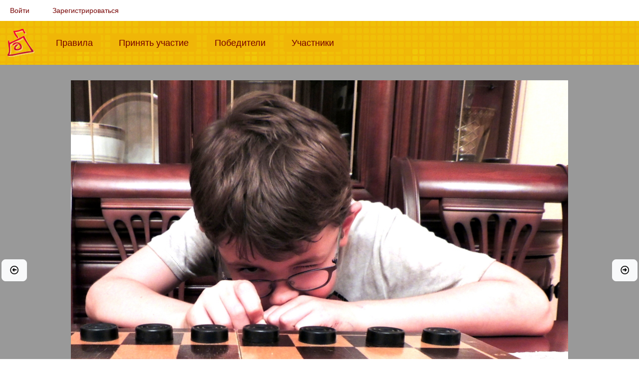

--- FILE ---
content_type: text/html; charset=UTF-8
request_url: https://fotokonkurs.ru/photo/258773
body_size: 4808
content:
<!DOCTYPE html>
<html lang="ru">
    <head>
        <meta charset="UTF-8">
        <title>Чапаев!!! — конкурс &quot;Точно в цель&quot; — Фотоконкурс.ру</title>
        <meta name="description" content="">
        <meta content="width=device-width, initial-scale=1.0" name="viewport">

        <link rel="shortcut icon" href="/favicon.ico" type="image/x-icon">
        <link rel="apple-touch-icon" href="/apple-touch-icon.png">
        <link rel="apple-touch-icon" sizes="57x57" href="/apple-touch-icon-57x57.png">
        <link rel="apple-touch-icon" sizes="72x72" href="/apple-touch-icon-72x72.png">
        <link rel="apple-touch-icon" sizes="76x76" href="/apple-touch-icon-76x76.png">
        <link rel="apple-touch-icon" sizes="114x114" href="/apple-touch-icon-114x114.png">
        <link rel="apple-touch-icon" sizes="120x120" href="/apple-touch-icon-120x120.png">
        <link rel="apple-touch-icon" sizes="144x144" href="/apple-touch-icon-144x144.png">
        <link rel="apple-touch-icon" sizes="152x152" href="/apple-touch-icon-152x152.png">
        <link rel="apple-touch-icon" sizes="180x180" href="/apple-touch-icon-180x180.png">

            <meta property="og:type" content="website">
    <meta property="og:url" content="https://fotokonkurs.ru/photo/258773">
    <meta property="og:title" content="Чапаев!!!">
    <meta property="og:description" content="Игра в пешки &quot;Чапаев&quot; | Фотография на конкурсе &laquo;Точно в цель&raquo;">
    <meta property="og:image" content="https://img.fotokonkurs.ru/cache/photo_1000w/photos/2014/07/14/8/1932845c36757e713ab227d809a9940c/9f0f47680e67661ac4627a3eee64e08d366a0f56.jpg">
    <meta property="fb:app_id" content="803280610038933">

                    <link rel="stylesheet" href="/build/262.c981224e.css"><link rel="stylesheet" href="/build/app.7cb07ed0.css">
                        </head>
    <body>
                        
            
            
            <div class="container-fluid">
    <nav class="navbar navbar-expand navbar-light" id="user-menu">
        <ul class="navbar-nav">
                            <li class="nav-item"><a class="nav-link" href="/i/login?redirect=/photo/258773">Войти</a></li>
                <li class="nav-item"><a class="nav-link" href="/i/registration">Зарегистрироваться</a></li>
                    </ul>
    </nav>
</div>

            <div id="top-menu">
                <div class="container-fluid">
                    <nav class="navbar navbar-expand-lg navbar-light">
                        <a href="/" class="navbar-brand"><img src="/img/logo.png" alt="Фотоконкурс.ру"></a>
                        <button class="navbar-toggler" type="button" data-bs-toggle="collapse" data-bs-target="#top-menu-content" aria-controls="top-menu-content" aria-expanded="false" aria-label="Меню">
                          <span class="navbar-toggler-icon"></span>
                        </button>
                        <div class="collapse navbar-collapse" id="top-menu-content">
                            <ul class="navbar-nav mr-auto">
                                <li class="nav-item ">
                                    <a class="nav-link" href="/rules">Правила<span class="sr-only">(current)</span></a>
                                </li>
                                <li class="nav-item ">
                                    <a class="nav-link" href="/my/add-photo/step1">Принять участие<span class="sr-only">(current)</span></a>
                                </li>
                                <li class="nav-item ">
                                    <a class="nav-link" href="/winners">Победители<span class="sr-only">(current)</span></a>
                                </li>
                                <li class="nav-item ">
                                    <a class="nav-link" href="/user">Участники<span class="sr-only">(current)</span></a>
                                </li>
                            </ul>
                        </div>
                    </nav>
                </div>
            </div>

                <div id="photo-container" style="background-color: #999999"><a href="https://fotokonkurs.ru/photo/258764#photo" class="btn btn-light btn-lg prev-photo" title="Предыдущая фотография: Завершен / Серая группа">
            <i class="far fa-arrow-alt-circle-left"></i>
        </a><a href="https://fotokonkurs.ru/photo/258793#photo" class="btn btn-light btn-lg next-photo" title="Следующая фотография: Завершен / Серая группа">
            <i class="far fa-arrow-alt-circle-right"></i>
        </a><div id="photo">
        <img alt="Чапаев!!!" data-width="2927"
             src="https://img.fotokonkurs.ru/cache/photo_1500w/photos/2014/07/14/8/1932845c36757e713ab227d809a9940c/9f0f47680e67661ac4627a3eee64e08d366a0f56.jpg"
             sizes="(min-aspect-ratio: 2927/2114) calc(calc(100vh - 1px) * 1.3845800161362), 100vw"
             srcset="https://fotokonkurs.ru/media/cache/resolve/photo_500w/photos/2014/07/14/8/1932845c36757e713ab227d809a9940c/9f0f47680e67661ac4627a3eee64e08d366a0f56.jpg 500w,
                                https://img.fotokonkurs.ru/cache/photo_1000w/photos/2014/07/14/8/1932845c36757e713ab227d809a9940c/9f0f47680e67661ac4627a3eee64e08d366a0f56.jpg 1000w,
                                https://img.fotokonkurs.ru/cache/photo_1500w/photos/2014/07/14/8/1932845c36757e713ab227d809a9940c/9f0f47680e67661ac4627a3eee64e08d366a0f56.jpg 1500w,
                                https://img.fotokonkurs.ru/cache/photo_2000w/photos/2014/07/14/8/1932845c36757e713ab227d809a9940c/9f0f47680e67661ac4627a3eee64e08d366a0f56.jpg 2000w,
                                https://fotokonkurs.ru/media/cache/resolve/photo_2500w/photos/2014/07/14/8/1932845c36757e713ab227d809a9940c/9f0f47680e67661ac4627a3eee64e08d366a0f56.jpg 2500w,
                                https://img.fotokonkurs.ru/cache/original/photos/2014/07/14/8/1932845c36757e713ab227d809a9940c/9f0f47680e67661ac4627a3eee64e08d366a0f56.jpg 2927w">
    </div>
</div>

<div class="container-fluid row">
    <div class="col">
        <div class="row mb-3" id="select-photo-bg">
            <div class="col" style="background-color: #ffffff;"></div>
            <div class="col" style="background-color: #bbbbbb;"></div>
            <div class="col" style="background-color: #999999;"></div>
            <div class="col" style="background-color: #666666;"></div>
            <div class="col" style="background-color: #333333;"></div>
            <div class="col" style="background-color: #000000;"></div>
            <div class="col-auto">
                <a href="https://img.fotokonkurs.ru/cache/original/photos/2014/07/14/8/1932845c36757e713ab227d809a9940c/9f0f47680e67661ac4627a3eee64e08d366a0f56.jpg" target="_blank" class="btn btn-light">
                    <i class="far fa-image"></i>
                    Посмотреть оригинал
                </a>
            </div>
            <div class="btn-group" role="group">
    <button id="btn-share" type="button" class="btn btn-secondary dropdown-toggle" data-bs-toggle="dropdown" aria-expanded="false">
      <i class="fal fa-share-alt"></i> Поделиться
    </button>
    <div class="dropdown-menu" aria-labelledby="btn-share">
      <a class="dropdown-item js-share-facebook" href="#" data-href="https://fotokonkurs.ru/photo/258773" data-hashtag="#Фотоконкурс"><i class="fab fa-facebook"></i> Facebook</a>
          </div>
</div>
        </div>
    </div>
</div>
            <div class="container-fluid content">
                





                    <div class="container-fluid">
        
        
        
        <div class="text-center mb-3">
                <span class="user-line">
                        <img src="/img/user/offline.png" class="online" title="Не на сайте" alt="Не на сайте" width="16" height="16">
        
                                <a href="/user/aleksandr-scherbakov"><img src="https://img.fotokonkurs.ru/cache/user_avatar/users/avatars/0f800175cf23e0d27729498766cab8b18744c23c.jpg" title="Александр (aleksandr-scherbakov)" alt="Александр" class="avatar" width="24" height="24"></a>
            

                    <img src="/img/status/3b1fed221f7cb27482eae074ca1657fcc7d8fa40.gif" class="avatar" title="Скрытый потенциал" alt="Скрытый потенциал" width="24" height="24">
        
        
        
                    <a href="/user/aleksandr-scherbakov">Александр <small>(aleksandr-scherbakov)</small></a>
            </span>

            / Чапаев!!!
            /
                            <a href="/contest/1080">Точно в цель</a>
                                        / Серая группа
                        / Победитель конкурса
            (3-е место)                            <p><i>Игра в пешки &quot;Чапаев&quot;</i></p>
                    </div>


        
        
        <p class="text-center">

            
            
                                </p>

                <div class="tab-content">
            <div class="tab-pane fade show active" id="discussion" role="tabpanel">
                

<div class="d-flex mb-3 p-1 bg-light">
    <div class="flex-grow-1 align-self-center">
            </div>
    <div class="d-flex">
                    </div>
</div>

<div id="comments">
        
    <ul>
                            <li>
        

<div class="comment" id="comment_1085815">

    
            <span class="user-line">
                        <img src="/img/user/offline.png" class="online" title="Не на сайте" alt="Не на сайте" width="16" height="16">
        
                                <a href="/user/irinav127"><img src="/img/user/no_avatar_small.png" title="ИВ (irinav127)" alt="ИВ" class="avatar" width="24" height="24"></a>
            

                    <img src="/img/status/3b1fed221f7cb27482eae074ca1657fcc7d8fa40.gif" class="avatar" title="Скрытый потенциал" alt="Скрытый потенциал" width="24" height="24">
        
        
        
                    <a href="/user/irinav127">ИВ <small>(irinav127)</small></a>
            </span>


        
        <small class="ms-3 show-on-hover">11 авг. 2014 г., 12:08:41</small>

        <small class="ms-3 show-on-hover">
            <a href="#comment_1085815" title="Постоянная ссылка на этот комментарий (правый клик, чтобы скопировать)">#</a>
        </small>

        
        
        <div class="comment-actions">
            <span class="comment-rank" id="comment-rank-1085815">

    <span title="рейтинг комментария" class="rating-neu">
        0
    </span>

    </span>


            <span class="show-on-hover">
                
                
                
                            </span>
        </div>
        <div>
            
            <div>
                <p>Поздравляю с победой!!!</p>
            </div>

            <br>
            <small>
                                            </small>
        </div>
    
    
</div>

            
    <ul>
                            <li>
        

<div class="comment" id="comment_1087025">

    
            <span class="user-line">
                        <img src="/img/user/offline.png" class="online" title="Не на сайте" alt="Не на сайте" width="16" height="16">
        
                                <a href="/user/aleksandr-scherbakov"><img src="https://img.fotokonkurs.ru/cache/user_avatar/users/avatars/0f800175cf23e0d27729498766cab8b18744c23c.jpg" title="Александр (aleksandr-scherbakov)" alt="Александр" class="avatar" width="24" height="24"></a>
            

                    <img src="/img/status/3b1fed221f7cb27482eae074ca1657fcc7d8fa40.gif" class="avatar" title="Скрытый потенциал" alt="Скрытый потенциал" width="24" height="24">
        
        
        
                    <a href="/user/aleksandr-scherbakov">Александр <small>(aleksandr-scherbakov)</small></a>
            </span>


                    <span class="badge badge-secondary" title="Этот комментарий оставлен автором">автор</span>
        
        <small class="ms-3 show-on-hover">14 авг. 2014 г., 15:46:26</small>

        <small class="ms-3 show-on-hover">
            <a href="#comment_1087025" title="Постоянная ссылка на этот комментарий (правый клик, чтобы скопировать)">#</a>
        </small>

                    <small class="show-on-hover ms-3">
                <a href="#comment_1085815" class="link-to-parent" title="Ссылка на родительский комментарий" data-id="1085815">↑</a>
            </small>
        
        
        <div class="comment-actions">
            <span class="comment-rank" id="comment-rank-1087025">

    <span title="рейтинг комментария" class="rating-neu">
        0
    </span>

    </span>


            <span class="show-on-hover">
                
                
                
                            </span>
        </div>
        <div>
            
            <div>
                <p>Спасибо за поздравление</p>
            </div>

            <br>
            <small>
                                            </small>
        </div>
    
    
</div>

            
    <ul>
            </ul>

    </li>

            </ul>

    </li>

                            <li>
        

<div class="comment" id="comment_1085835">

    
            <span class="user-line">
                        <img src="/img/user/offline.png" class="online" title="Не на сайте" alt="Не на сайте" width="16" height="16">
        
                                <a href="/user/IrinaShtolba"><img src="https://img.fotokonkurs.ru/cache/user_avatar/users/avatars/2f65949414f461915f29fa0f4533394f2dd9b964.jpg" title="Ирина (IrinaShtolba)" alt="Ирина" class="avatar" width="24" height="24"></a>
            

                    <img src="/img/status/3b1fed221f7cb27482eae074ca1657fcc7d8fa40.gif" class="avatar" title="Скрытый потенциал" alt="Скрытый потенциал" width="24" height="24">
        
        
        
                    <a href="/user/IrinaShtolba">Ирина <small>(IrinaShtolba)</small></a>
            </span>


        
        <small class="ms-3 show-on-hover">11 авг. 2014 г., 12:41:24</small>

        <small class="ms-3 show-on-hover">
            <a href="#comment_1085835" title="Постоянная ссылка на этот комментарий (правый клик, чтобы скопировать)">#</a>
        </small>

        
        
        <div class="comment-actions">
            <span class="comment-rank" id="comment-rank-1085835">

    <span title="рейтинг комментария" class="rating-neu">
        0
    </span>

    </span>


            <span class="show-on-hover">
                
                
                
                            </span>
        </div>
        <div>
            
            <div>
                <p>Александр, с победой Вас!!!</p>
            </div>

            <br>
            <small>
                                            </small>
        </div>
    
    
</div>

            
    <ul>
                            <li>
        

<div class="comment" id="comment_1087026">

    
            <span class="user-line">
                        <img src="/img/user/offline.png" class="online" title="Не на сайте" alt="Не на сайте" width="16" height="16">
        
                                <a href="/user/aleksandr-scherbakov"><img src="https://img.fotokonkurs.ru/cache/user_avatar/users/avatars/0f800175cf23e0d27729498766cab8b18744c23c.jpg" title="Александр (aleksandr-scherbakov)" alt="Александр" class="avatar" width="24" height="24"></a>
            

                    <img src="/img/status/3b1fed221f7cb27482eae074ca1657fcc7d8fa40.gif" class="avatar" title="Скрытый потенциал" alt="Скрытый потенциал" width="24" height="24">
        
        
        
                    <a href="/user/aleksandr-scherbakov">Александр <small>(aleksandr-scherbakov)</small></a>
            </span>


                    <span class="badge badge-secondary" title="Этот комментарий оставлен автором">автор</span>
        
        <small class="ms-3 show-on-hover">14 авг. 2014 г., 15:46:34</small>

        <small class="ms-3 show-on-hover">
            <a href="#comment_1087026" title="Постоянная ссылка на этот комментарий (правый клик, чтобы скопировать)">#</a>
        </small>

                    <small class="show-on-hover ms-3">
                <a href="#comment_1085835" class="link-to-parent" title="Ссылка на родительский комментарий" data-id="1085835">↑</a>
            </small>
        
        
        <div class="comment-actions">
            <span class="comment-rank" id="comment-rank-1087026">

    <span title="рейтинг комментария" class="rating-neu">
        0
    </span>

    </span>


            <span class="show-on-hover">
                
                
                
                            </span>
        </div>
        <div>
            
            <div>
                <p>Спасибо за поздравление</p>
            </div>

            <br>
            <small>
                                            </small>
        </div>
    
    
</div>

            
    <ul>
            </ul>

    </li>

            </ul>

    </li>

            </ul>

        
</div>

            </div>
                            <div class="tab-pane fade" id="rates" role="tabpanel">
                                            <h3>Оценки Кураторов на предварительном распределении по группам</h3>
                                                    <p class="alert alert-warning">Эта функция доступна только для <a href="/pro">PRO</a></p>
                                                                                </div>
                        <div class="tab-pane fade" id="bookmarks" role="tabpanel">
                            </div>
            <div class="tab-pane fade" id="stars" role="tabpanel">

                
                                            <p class="alert alert-warning">Эта функция доступна только для <a href="/pro">PRO</a></p>
                    
                
                
            </div>
            <div class="tab-pane fade p-3" id="info" role="tabpanel">
                    <p>Автор указал, что изображение было сделано на камеру, собственноручно.</p>
                            </div>
        </div>
    </div>
            </div>
        
                    <footer class="footer">
                <div class="container">
                    <span class="text-muted">Мы соревнуемся с 2005 года</span>
                    |
                    <span class="text-muted">Текущее время 21 янв. 2026 г., 18:21:52</span>
                    |
                    <span class="text-muted"><a href="/i/feedback">Обратная связь</a></span>
                    |
                    <span class="text-muted"><a href="/privacy-policy">Политика конфиденциальности</a></span>
                    |
                    <span class="text-muted"><a href="https://www.facebook.com/fotokonkurs.ru/" target="_blank"><i class="fab fa-facebook"></i></a></span>
                </div>
            </footer>
        
        <div id="scroll-top"><i class="fa fa-caret-up fa-2x"></i></div>

                                    <script type="text/javascript" >
                   (function(m,e,t,r,i,k,a){m[i]=m[i]||function(){(m[i].a=m[i].a||[]).push(arguments)};
                   m[i].l=1*new Date();
                   for (var j = 0; j < document.scripts.length; j++) {if (document.scripts[j].src === r) { return; }}
                   k=e.createElement(t),a=e.getElementsByTagName(t)[0],k.async=1,k.src=r,a.parentNode.insertBefore(k,a)})
                   (window, document, "script", "https://mc.yandex.ru/metrika/tag.js", "ym");

                   ym(52938379, "init", {
                        clickmap:false,
                        trackLinks:false,
                        accurateTrackBounce:true
                   });
                </script>
                <noscript><div><img src="https://mc.yandex.ru/watch/52938379" style="position:absolute; left:-9999px;" alt="" /></div></noscript>
                        <script>
                var config = {
                    MERCURE_SUBSCRIBE_URL: "https\u003A\/\/fotokonkurs.ru\/.well\u002Dknown\/mercure\u003Ftopic\u003Dhttp\u00253A\u00252F\u00252Ffotokonkurs.ru\u00252Fcomment\u00252Fnew"
                };
            </script>
            <script src="/build/runtime.fc46f4c3.js" defer></script><script src="/build/815.5f855a3c.js" defer></script><script src="/build/262.02e8f73f.js" defer></script><script src="/build/app.63fbe4b4.js" defer></script>
            </body>
</html>
